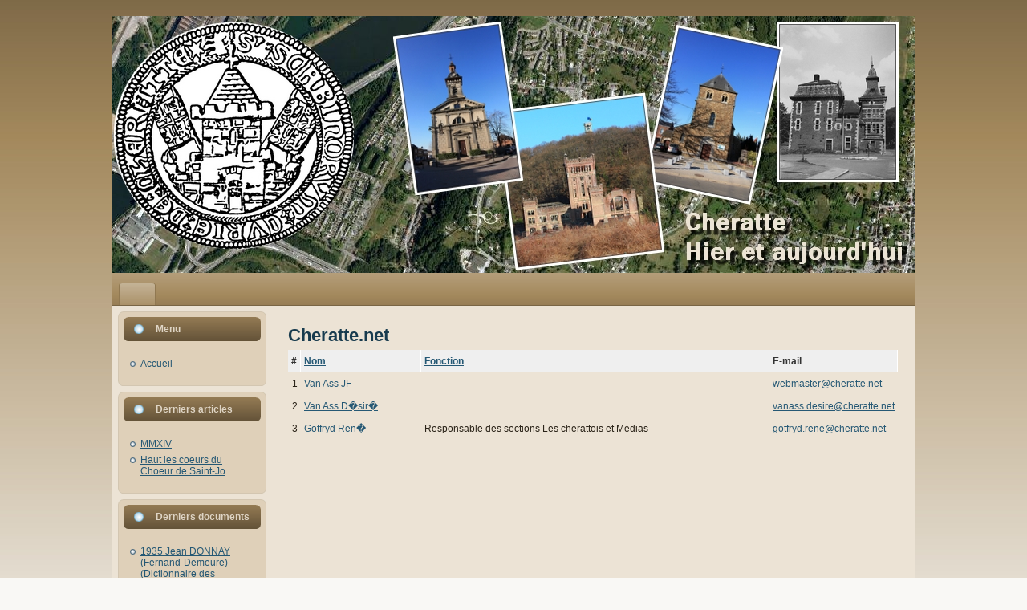

--- FILE ---
content_type: text/html; charset=UTF-8
request_url: http://www.cheratte.net/joomla1.5/index.php?option=com_contact&view=category&catid=83&Itemid=44
body_size: 3872
content:

<!DOCTYPE html PUBLIC "-//W3C//DTD XHTML 1.0 Transitional//EN" "http://www.w3.org/TR/xhtml1/DTD/xhtml1-transitional.dtd">
<html xmlns="http://www.w3.org/1999/xhtml" xml:lang="fr-fr" lang="fr-fr" >
 <head>
  <meta http-equiv="X-UA-Compatible" content="IE=EmulateIE7" />
  <meta http-equiv="content-type" content="text/html; charset=utf-8" />
  <meta name="robots" content="index, follow" />
  <meta name="keywords" content="Cheratte Histoire Géographie Généalogie Media Photo Carte Château Sarolea Charbonnage Hasard" />
  <meta name="description" content="Cheratte.net
Notre village, hier et aujourd'hui." />
  <meta name="generator" content="Joomla! 1.5 - Open Source Content Management" />
  <title>Cheratte.net</title>
  <link href="/joomla1.5/index.php?option=com_contact&amp;view=category&amp;catid=83&amp;Itemid=44&amp;format=feed&amp;type=rss" rel="alternate" type="application/rss+xml" title="RSS 2.0" />
  <link href="/joomla1.5/index.php?option=com_contact&amp;view=category&amp;catid=83&amp;Itemid=44&amp;format=feed&amp;type=atom" rel="alternate" type="application/atom+xml" title="Atom 1.0" />
  <link rel="stylesheet" href="/joomla1.5/plugins/system/jceutilities/css/jceutilities.css?v=224" type="text/css" />
  <link rel="stylesheet" href="/joomla1.5/plugins/system/jceutilities/themes/standard/css/style.css?version=224" type="text/css" />
  <script type="text/javascript" src="/joomla1.5/plugins/system/mtupgrade/mootools.js"></script>
  <script type="text/javascript" src="/joomla1.5/plugins/system/jceutilities/js/mediaobject.js?v=224"></script>
  <script type="text/javascript" src="/joomla1.5/plugins/system/jceutilities/js/jceutilities.js?v=224"></script>
  <script type="text/javascript" src="/joomla1.5/plugins/system/plugmaccess/gmaccessjs.js"></script>
  <script type="text/javascript">
	MediaObject.init({flash:"10,0,22,87",windowmedia:"5,1,52,701",quicktime:"6,0,2,0",realmedia:"7,0,0,0",shockwave:"8,5,1,0"});window.addEvent('domready', function(){window.jcepopup=new JCEUtilities({popup:{legacy:0,resize:1,icons:1,overlay:1,overlayopacity:0.8,overlaycolor:"#000000",fadespeed:500,scalespeed:500,hideobjects:1,scrollpopup:1},tooltip:{className:"tooltip",opacity:1,speed:150,position:"br",offsets:{x: 16, y: 16}},imgpath:"plugins/system/jceutilities/img",theme:"standard",themecustom:"",themepath:"plugins/system/jceutilities/themes"});});
  </script>

  <link rel="stylesheet" href="/joomla1.5/templates/system/css/system.css" type="text/css" />
  <link rel="stylesheet" href="/joomla1.5/templates/system/css/general.css" type="text/css" />

  <link rel="stylesheet" type="text/css" href="/joomla1.5/templates/vieuxvelo/css/template.css" />
  <!--[if IE 6]><link rel="stylesheet" href="/joomla1.5/templates/vieuxvelo/css/template.ie6.css" type="text/css" media="screen" /><![endif]-->
  <!--[if IE 7]><link rel="stylesheet" href="/joomla1.5/templates/vieuxvelo/css/template.ie7.css" type="text/css" media="screen" /><![endif]-->
  <script type="text/javascript" src="/joomla1.5/templates/vieuxvelo/script.js"></script>
 </head>
<body>
<div class="PageBackgroundSimpleGradient">
</div>
<div class="Main">
<div class="Sheet">
    <div class="Sheet-cc"></div>
    <div class="Sheet-body">
<div class="Header">
    <div class="Header-jpeg"></div>
<div class="logo">
 <h1 id="name-text" class="logo-name"><a href="/joomla1.5/">.</a></h1>
 <div id="slogan-text" class="logo-text"></div>
</div>


</div>
<div class="nav"><div class="l"></div><div class="r"></div><ul class="artmenu"><li class="item78"><a href="/joomla1.5/index.php?option=com_content&amp;view=frontpage&amp;Itemid=78"><span class="l"> </span><span class="r"> </span><span class="t" /></a></li></ul></div>

<div class="contentLayout">
<div class="sidebar1"><div class="Block">
    <div class="Block-tl"></div>
    <div class="Block-tr"></div>
    <div class="Block-bl"></div>
    <div class="Block-br"></div>
    <div class="Block-tc"></div>
    <div class="Block-bc"></div>
    <div class="Block-cl"></div>
    <div class="Block-cr"></div>
    <div class="Block-cc"></div>
    <div class="Block-body">

<div class="BlockHeader">
    <div class="l"></div>
    <div class="r"></div>
    <div class="header-tag-icon">
        <div class="t">
Menu</div>
    </div>
</div>
<div class="BlockContent">
    <div class="BlockContent-body">

<ul class="menu"><li class="item1"><a href="http://www.cheratte.net/joomla1.5/"><span>Accueil</span></a></li><li class="item56"><a href="/joomla1.5/index.php?option=com_content&amp;view=section&amp;id=9&amp;Itemid=56"><span /></a></li></ul>
    </div>
</div>


    </div>
</div>

<div class="Block">
    <div class="Block-tl"></div>
    <div class="Block-tr"></div>
    <div class="Block-bl"></div>
    <div class="Block-br"></div>
    <div class="Block-tc"></div>
    <div class="Block-bc"></div>
    <div class="Block-cl"></div>
    <div class="Block-cr"></div>
    <div class="Block-cc"></div>
    <div class="Block-body">

<div class="BlockHeader">
    <div class="l"></div>
    <div class="r"></div>
    <div class="header-tag-icon">
        <div class="t">
Derniers articles</div>
    </div>
</div>
<div class="BlockContent">
    <div class="BlockContent-body">

<ul class="latestnews">
	<li class="latestnews">
		<a href="/joomla1.5/index.php?option=com_content&amp;view=article&amp;id=214:lhistoire-du-ban-de-cheratte-integrale&amp;catid=89:nouveautes" class="latestnews">
			</a>
	</li>
	<li class="latestnews">
		<a href="/joomla1.5/index.php?option=com_content&amp;view=article&amp;id=211:francois-beaujean&amp;catid=89:nouveautes" class="latestnews">
			</a>
	</li>
	<li class="latestnews">
		<a href="/joomla1.5/index.php?option=com_content&amp;view=article&amp;id=209:un-cherattois-a-lhonneur&amp;catid=89:nouveautes" class="latestnews">
			</a>
	</li>
	<li class="latestnews">
		<a href="/joomla1.5/index.php?option=com_content&amp;view=article&amp;id=208:salade-de-liegeoiseries&amp;catid=89:nouveautes" class="latestnews">
			</a>
	</li>
	<li class="latestnews">
		<a href="/joomla1.5/index.php?option=com_content&amp;view=article&amp;id=206:mmxiv&amp;catid=89:nouveautes" class="latestnews">
			MMXIV</a>
	</li>
	<li class="latestnews">
		<a href="/joomla1.5/index.php?option=com_content&amp;view=article&amp;id=205:haut-les-coeurs-du-choeur-de-saint-jo&amp;catid=89:nouveautes" class="latestnews">
			Haut les coeurs du Choeur de Saint-Jo</a>
	</li>
</ul>
    </div>
</div>


    </div>
</div>

<div class="Block">
    <div class="Block-tl"></div>
    <div class="Block-tr"></div>
    <div class="Block-bl"></div>
    <div class="Block-br"></div>
    <div class="Block-tc"></div>
    <div class="Block-bc"></div>
    <div class="Block-cl"></div>
    <div class="Block-cr"></div>
    <div class="Block-cc"></div>
    <div class="Block-body">

<div class="BlockHeader">
    <div class="l"></div>
    <div class="r"></div>
    <div class="header-tag-icon">
        <div class="t">
Derniers documents</div>
    </div>
</div>
<div class="BlockContent">
    <div class="BlockContent-body">

<ul class="mod_docman_latestdown"><li><a href="http://www.cheratte.net/joomla1.5/index.php?option=com_docman&amp;task=cat_view&amp;Itemid=2&amp;gid=114&amp;orderby=dmdate_published">1935 Jean DONNAY (Fernand-Demeure)<br />(Dictionnaire des Cherattois)</a></li><li><a href="http://www.cheratte.net/joomla1.5/index.php?option=com_docman&amp;task=cat_view&amp;Itemid=2&amp;gid=118&amp;orderby=dmdate_published">L'Histoire du ban de Cheratte (complet)<br />(Les diff�rentes histoires de Cheratte)</a></li><li><a href="http://www.cheratte.net/joomla1.5/index.php?option=com_docman&amp;task=cat_view&amp;Itemid=2&amp;gid=118&amp;orderby=dmdate_published">Histoire de Cheratte - BODSON 09c4<br />(Les diff�rentes histoires de Cheratte)</a></li><li><a href="http://www.cheratte.net/joomla1.5/index.php?option=com_docman&amp;task=cat_view&amp;Itemid=2&amp;gid=118&amp;orderby=dmdate_published">Histoire de Cheratte - BODSON 09c3<br />(Les diff�rentes histoires de Cheratte)</a></li><li><a href="http://www.cheratte.net/joomla1.5/index.php?option=com_docman&amp;task=cat_view&amp;Itemid=2&amp;gid=118&amp;orderby=dmdate_published">Histoire de Cheratte - Bodson 09c2<br />(Les diff�rentes histoires de Cheratte)</a></li></ul>
    </div>
</div>


    </div>
</div>

<div class="Block">
    <div class="Block-tl"></div>
    <div class="Block-tr"></div>
    <div class="Block-bl"></div>
    <div class="Block-br"></div>
    <div class="Block-tc"></div>
    <div class="Block-bc"></div>
    <div class="Block-cl"></div>
    <div class="Block-cr"></div>
    <div class="Block-cc"></div>
    <div class="Block-body">

<div class="BlockHeader">
    <div class="l"></div>
    <div class="r"></div>
    <div class="header-tag-icon">
        <div class="t">
Se connecter</div>
    </div>
</div>
<div class="BlockContent">
    <div class="BlockContent-body">

<form action="/joomla1.5/index.php?option=com_contact&amp;view=category&amp;catid=83&amp;Itemid=44" method="post" name="login" id="form-login" >
	Vous pouvez vous inscrire pour participer au site	<fieldset class="input">
	<p id="form-login-username">
		<label for="modlgn_username">Identifiant</label><br />
		<input id="modlgn_username" type="text" name="username" class="inputbox" alt="username" size="18" />
	</p>
	<p id="form-login-password">
		<label for="modlgn_passwd">Mot de passe</label><br />
		<input id="modlgn_passwd" type="password" name="passwd" class="inputbox" size="18" alt="password" />
	</p>
		<p id="form-login-remember">
		<label for="modlgn_remember">Se souvenir de moi</label>
		<input id="modlgn_remember" type="checkbox" name="remember" class="inputbox" value="yes" alt="Remember Me" />
	</p>
		<input type="submit" name="Submit" class="button" value="Connexion" />
	</fieldset>
	<ul>
		<li>
			<a href="/joomla1.5/index.php?option=com_user&amp;view=reset">
			Mot de passe oublié ?</a>
		</li>
		<li>
			<a href="/joomla1.5/index.php?option=com_user&amp;view=remind">
			Identifiant oublié ?</a>
		</li>
			</ul>
	
	<input type="hidden" name="option" value="com_user" />
	<input type="hidden" name="task" value="login" />
	<input type="hidden" name="return" value="L2pvb21sYTEuNS9pbmRleC5waHA/b3B0aW9uPWNvbV9jb250YWN0JnZpZXc9Y2F0ZWdvcnkmY2F0aWQ9ODMmSXRlbWlkPTQ0" />
	<input type="hidden" name="77b2f55308778361eed3bbf342016ef8" value="1" /></form>

    </div>
</div>


    </div>
</div>

<div class="Block">
    <div class="Block-tl"></div>
    <div class="Block-tr"></div>
    <div class="Block-bl"></div>
    <div class="Block-br"></div>
    <div class="Block-tc"></div>
    <div class="Block-bc"></div>
    <div class="Block-cl"></div>
    <div class="Block-cr"></div>
    <div class="Block-cc"></div>
    <div class="Block-body">

<div class="BlockHeader">
    <div class="l"></div>
    <div class="r"></div>
    <div class="header-tag-icon">
        <div class="t">
Visiteurs</div>
    </div>
</div>
<div class="BlockContent">
    <div class="BlockContent-body">

Nous avons&nbsp;248 invités&nbsp;en ligne
    </div>
</div>


    </div>
</div>

</div>
<div class="content-sidebar2">

<div class="Post">
		    <div class="Post-body">
		<div class="Post-inner">
		
		<h2 class="PostHeaderIcon-wrapper"> <span class="PostHeader">
		<span class="componentheading">
Cheratte.net</span></span>
		</h2>
		
				<div class="PostContent">
		
		

<div class="contentpane">
<script language="javascript" type="text/javascript">
	function tableOrdering( order, dir, task ) {
	var form = document.adminForm;

	form.filter_order.value 	= order;
	form.filter_order_Dir.value	= dir;
	document.adminForm.submit( task );
}
</script>
<form action="http://www.cheratte.net/joomla1.5/index.php?option=com_contact&amp;amp;view=category&amp;amp;catid=83&amp;amp;Itemid=44" method="post" name="adminForm">
<table width="100%" border="0" cellspacing="0" cellpadding="0" align="center">
	<thead>
		<tr>
			<td align="right" colspan="6">
						</td>
		</tr>
	</thead>
	<tfoot>
		<tr>
			<td align="center" colspan="6" class="sectiontablefooter">
							</td>
		</tr>
		<tr>
			<td colspan="6" align="right">
							</td>
		</tr>
	</tfoot>
	<tbody>
			<tr>
			<td width="5" align="right" class="sectiontableheader">
				#			</td>
			<td height="20" class="sectiontableheader">
				<a href="javascript:tableOrdering('cd.name','desc','');" title="Cliquez pour trier cette colonne">Nom</a>			</td>
						<td height="20" class="sectiontableheader">
				<a href="javascript:tableOrdering('cd.con_position','desc','');" title="Cliquez pour trier cette colonne">Fonction</a>			</td>
									<td height="20" width="20%" class="sectiontableheader">
				E-mail			</td>
														</tr>
		<tr class="sectiontableentry1">
	<td align="right" width="5">
		1	</td>
	<td height="20">
		<a href="/joomla1.5/index.php?option=com_contact&view=contact&id=1%3Ajf&catid=83%3Acherattenet&Itemid=44" class="category">
			Van Ass JF</a>
	</td>
		<td>
			</td>
			<td width="20%">
		
 <script language='JavaScript' type='text/javascript'>
 <!--
 var prefix = 'm&#97;&#105;lt&#111;:';
 var suffix = '';
 var attribs = '';
 var path = 'hr' + 'ef' + '=';
 var addy19658 = 'w&#101;bm&#97;st&#101;r' + '&#64;';
 addy19658 = addy19658 + 'ch&#101;r&#97;tt&#101;' + '&#46;' + 'n&#101;t';
 document.write( '<a ' + path + '\'' + prefix + addy19658 + suffix + '\'' + attribs + '>' );
 document.write( addy19658 );
 document.write( '<\/a>' );
 //-->
 </script><script language='JavaScript' type='text/javascript'>
 <!--
 document.write( '<span style=\'display: none;\'>' );
 //-->
 </script>Cette adresse e-mail est protégée contre les spams, vous devez autoriser le JavaScript pour la visualiser.
 <script language='JavaScript' type='text/javascript'>
 <!--
 document.write( '</' );
 document.write( 'span>' );
 //-->
 </script>	</td>
				</tr>
<tr class="sectiontableentry2">
	<td align="right" width="5">
		2	</td>
	<td height="20">
		<a href="/joomla1.5/index.php?option=com_contact&view=contact&id=2%3Avan-ass-desire&catid=83%3Acherattenet&Itemid=44" class="category">
			Van Ass D�sir�</a>
	</td>
		<td>
			</td>
			<td width="20%">
		
 <script language='JavaScript' type='text/javascript'>
 <!--
 var prefix = 'm&#97;&#105;lt&#111;:';
 var suffix = '';
 var attribs = '';
 var path = 'hr' + 'ef' + '=';
 var addy4637 = 'v&#97;n&#97;ss.d&#101;s&#105;r&#101;' + '&#64;';
 addy4637 = addy4637 + 'ch&#101;r&#97;tt&#101;' + '&#46;' + 'n&#101;t';
 document.write( '<a ' + path + '\'' + prefix + addy4637 + suffix + '\'' + attribs + '>' );
 document.write( addy4637 );
 document.write( '<\/a>' );
 //-->
 </script><script language='JavaScript' type='text/javascript'>
 <!--
 document.write( '<span style=\'display: none;\'>' );
 //-->
 </script>Cette adresse e-mail est protégée contre les spams, vous devez autoriser le JavaScript pour la visualiser.
 <script language='JavaScript' type='text/javascript'>
 <!--
 document.write( '</' );
 document.write( 'span>' );
 //-->
 </script>	</td>
				</tr>
<tr class="sectiontableentry1">
	<td align="right" width="5">
		3	</td>
	<td height="20">
		<a href="/joomla1.5/index.php?option=com_contact&view=contact&id=3%3Agotfryd-rene&catid=83%3Acherattenet&Itemid=44" class="category">
			Gotfryd Ren�</a>
	</td>
		<td>
		Responsable des sections Les cherattois et Medias	</td>
			<td width="20%">
		
 <script language='JavaScript' type='text/javascript'>
 <!--
 var prefix = 'm&#97;&#105;lt&#111;:';
 var suffix = '';
 var attribs = '';
 var path = 'hr' + 'ef' + '=';
 var addy60688 = 'g&#111;tfryd.r&#101;n&#101;' + '&#64;';
 addy60688 = addy60688 + 'ch&#101;r&#97;tt&#101;' + '&#46;' + 'n&#101;t';
 document.write( '<a ' + path + '\'' + prefix + addy60688 + suffix + '\'' + attribs + '>' );
 document.write( addy60688 );
 document.write( '<\/a>' );
 //-->
 </script><script language='JavaScript' type='text/javascript'>
 <!--
 document.write( '<span style=\'display: none;\'>' );
 //-->
 </script>Cette adresse e-mail est protégée contre les spams, vous devez autoriser le JavaScript pour la visualiser.
 <script language='JavaScript' type='text/javascript'>
 <!--
 document.write( '</' );
 document.write( 'span>' );
 //-->
 </script>	</td>
				</tr>
</tbody>
</table>

<input type="hidden" name="option" value="com_contact" />
<input type="hidden" name="catid" value="83" />
<input type="hidden" name="filter_order" value="cd.ordering" />
<input type="hidden" name="filter_order_Dir" value="" />
<input type="hidden" name="viewcache" value="0" />
</form>
</div>

		</div>
		<div class="cleared"></div>
		
		
		</div>
		
		    </div>
		</div>
		


</div>

</div>
<div class="cleared"></div>


<div class="Footer">
 <div class="Footer-inner">
    <div class="Footer-text">
  <p>Copyright &copy; 2009 - Van Ass JF.<br/>
All Rights Reserved.</p>

    </div>
 </div>
 <div class="Footer-background"></div>
</div>

    </div>
</div>
<div class="cleared"></div>
<p class="page-footer"><a href="http://www.joomla.fr">Joomla template</a> creation <a href="http://webcreatordesign.fr">girault jeanpierre</a>. adaptation Van Ass JF</a></p>
</div>

</body> 
</html>